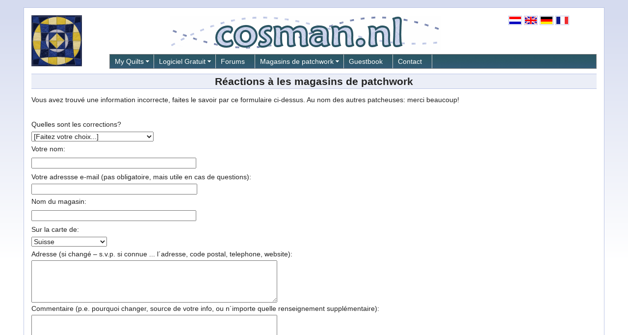

--- FILE ---
content_type: text/html; charset=UTF-8
request_url: https://www.cosman.nl/maps/feedback_fr.php?cn=ch
body_size: 2448
content:
<!DOCTYPE html>
<html lang="fr"><head><title>O&ugrave; se trouve le magasin du patch? R&eacute;actions &agrave; cosman.nl</title>
<meta charset="utf-8" />
<meta http-equiv="X-UA-Compatible" content="IE=edge,chrome=1" />
<meta name="viewport" content="width=device-width, initial-scale=1" />
<link href="../css/main2.css" rel="stylesheet" type="text/css" media="screen">
<link href="../css/yuimenu.css" rel="stylesheet" type="text/css" />
<script src="../js/basefunc.js" type="text/javascript"></script>
<script type="text/javascript" src="https://ajax.googleapis.com/ajax/libs/jquery/1.3.2/jquery.min.js"></script>
<script type="text/javascript" src="../js/yui.combo.js"></script>
<script type="text/javascript">
try { document.execCommand("BackgroundImageCache", false, true); } catch(e) {};
YAHOO.util.Event.onContentReady("ariyui87_menu", function () { var oMenu = new YAHOO.widget.MenuBar("ariyui87_menu", {"lazyLoad":true,"autosubmenudisplay":true,"position":"static","classname":"men_bold","hidedelay":250,"showdelay":50}); oMenu.render(); oMenu.show(); if (-1 > -1) oMenu.getItem(-1).cfg.setProperty("selected", true); });
</script>
</head>
<body onload="greloc('')">

<!-- Main header -->
<div id="page_container">
<div id="header_main">
<table><tr><td rowspan="2" class="mlogo">
<a href="/index_en.php"><img src="../css/logo.png" width="103" height="104" alt="" /></a>
</td><td class="mhead">&nbsp;</td>
<td class="mflag">
<a href="feedback_nl.php" onclick="setulng('nl')"><img src="../css/flag_nl.png" class="sbr" alt="Nederlands" title="Nederlands" /></a>
<a href="feedback_en.php" onclick="setulng('en')"><img src="../css/flag_en.png" class="sbr" alt="English" title="English" /></a>
<a href="feedback_de.php" onclick="setulng('de')"><img src="../css/flag_de.png" class="sbr" alt="Deutsch" title="Deutsch"/></a>
<a href="feedback_fr.php" onclick="setulng('fr')"><img src="../css/flag_fr.png" class="sbr" alt="Fran&ccedil;ais" title="Fran&ccedil;ais" /></a>
</td></tr>
<tr><td colspan="2" class="mnav">

<!-- Main navigation -->
<nav id="header_main_menu"><div class="yui-skin-sam" id="ariyui87">
<div class="yuimenubar yuimenubarnav" id="ariyui87_menu"><div class="bd"><ul class="first-of-type">
<li class="yuimenubaritem yuimenuitem-level-0 yuimenuitem-parent first-of-type">
<a class="yuimenubaritemlabel" href="/gallery_en.php?pg=1&amp;sr=n">My Quilts</a>
<div class="yuimenu"><div class="bd"><ul>
<li class="yuimenuitem yuimenuitem-level-1"><a class="yuimenuitemlabel " href="/gallery_en.php?pg=1&amp;sr=n">Galerie</a></li>
<li class="yuimenuitem yuimenuitem-level-1"><a class="yuimenuitemlabel " href="/slide_en.php?pg=1&amp;sr=n">Diaporama</a></li>
</ul></div></div>
</li>
<li class="yuimenubaritem yuimenuitem-level-0 yuimenuitem-parent first-of-type">
<a class="yuimenubaritemlabel" href="/software_fr.html">Logiciel Gratuit</a>
<div class="yuimenu"><div class="bd"><ul>
<li class="yuimenuitem yuimenuitem-level-1"><a class="yuimenuitemlabel " href="/software_fr.html">QuiltAssistant</a></li>
<!-- <li class="yuimenuitem yuimenuitem-level-1"><a class="yuimenuitemlabel " href="/fablib_en.html">FabLib</a></li> -->
</ul></div></div>
</li>
<li class="yuimenubaritem yuimenuitem-level-0 yuimenuitem-parent first-of-type">
<a class="yuimenubaritemlabel" href="/forum_en.php">Forums</a>
</li>
<li class="yuimenubaritem yuimenuitem-level-0 yuimenuitem-parent first-of-type">
<a class="yuimenubaritemlabel" href="/maps/europe_fr.php">Magasins de patchwork</a>

<div class="yuimenu"><div class="bd"><ul>
<li class="yuimenuitem yuimenuitem-level-1"><a class="yuimenuitemlabel " href="/maps/map_fr.php">France</a></li>
<li class="yuimenuitem yuimenuitem-level-1"><a class="yuimenuitemlabel " href="/maps/map_fr.php?cn=be">Belgique</a></li>
<li class="yuimenuitem yuimenuitem-level-1"><a class="yuimenuitemlabel " href="/maps/map_fr.php?cn=lu">Luxembourg</a></li>
<li class="yuimenuitem yuimenuitem-level-1"><a class="yuimenuitemlabel " href="/maps/map_fr.php?cn=nl">Hollande</a></li>
<li class="yuimenuitem yuimenuitem-level-1"><a class="yuimenuitemlabel " href="/maps/map_fr.php?cn=de">Allemagne</a></li>
<li class="yuimenuitem yuimenuitem-level-1"><a class="yuimenuitemlabel " href="/maps/map_fr.php?cn=uk">Royaumi&#8209;Uni</a></li>
<li class="yuimenuitem yuimenuitem-level-1"><a class="yuimenuitemlabel " href="/maps/map_fr.php?cn=ie">Irlande</a></li>
<li class="yuimenuitem yuimenuitem-level-1"><a class="yuimenuitemlabel " href="/maps/map_fr.php?cn=it">Italie</a></li>
<li class="yuimenuitem yuimenuitem-level-1"><a class="yuimenuitemlabel " href="/maps/map_fr.php?cn=es">Espagne</a></li>
<li class="yuimenuitem yuimenuitem-level-1"><a class="yuimenuitemlabel " href="/maps/map_fr.php?cn=pt">Portugal</a></li>
<li class="yuimenuitem yuimenuitem-level-1"><a class="yuimenuitemlabel " href="/maps/map_fr.php?cn=ch">Suisse</a></li>
<li class="yuimenuitem yuimenuitem-level-1"><a class="yuimenuitemlabel " href="/maps/map_fr.php?cn=at">Autriche</a></li>
<li class="yuimenuitem yuimenuitem-level-1"><a class="yuimenuitemlabel " href="/maps/map_fr.php?cn=dk">Danemark</a></li>
<li class="yuimenuitem yuimenuitem-level-1"><a class="yuimenuitemlabel " href="/maps/map_fr.php?cn=no">Norv&egrave;ge</a></li>
<li class="yuimenuitem yuimenuitem-level-1"><a class="yuimenuitemlabel " href="/maps/map_fr.php?cn=se">Su&egrave;de</a></li>
</ul></div></div>
</li>
<li class="yuimenubaritem yuimenuitem-level-0 yuimenuitem-parent first-of-type">
<a class="yuimenubaritemlabel" href="/guestbook_en.php">Guestbook</a>
</li>
<li class="yuimenubaritem yuimenuitem-level-0 yuimenuitem-parent first-of-type">
<a class="yuimenubaritemlabel" href="/contact_en.php">Contact</a>
</li>
</ul></div></div>
</div></nav></td></tr></table>
</div>
<!-- End main header -->
<div id="main_content" >

<h1>R&eacute;actions &agrave; les magasins de patchwork</h1>


<form style="line-height:1.8" name="contactform" action="/maps/feedback_fr.php" method="post">
Vous avez trouv&eacute; une information incorrecte, faites le savoir par ce formulaire ci-dessus.
Au nom des autres patcheuses: merci beaucoup!
<br /><br />
Quelles sont les corrections?<br />
<select name="fld1">
<option>[Faitez votre choix...]</option>
<option>Ajouter un magasin</option>
<option>Changer les donn&eacute;es d&acute;un magasin</option>
<option>Enlever un magasin de la carte</option>
<option>Autres (stipuler commentaire)</option>
</select><br />
Votre nom:<br />
<input class="roomy" type="text" name="fld2" size="40" /><br />
Votre adressse e-mail (pas obligatoire, mais utile en cas de questions):<br />
<input class="roomy" type="email" name="fld3" size="40" /><br />
Nom du magasin:<br />
<input class="roomy" type="text" name="fld4" size="40" value="" /><br />
Sur la carte de:<br />
<select name="fld5">
<option>[Faitez votre choix...]</option>
<option>France</option>
<option>Belgique</option>
<option>Luxembourg</option>
<option>Hollande</option>
<option selected>Suisse</option>
<option>Allemagne</option>
<option>Autriche</option>
<option>Italie</option>
<option>Royaume-Uni</option>
<option>Irlande</option>
<option>Danemark</option>
<option>Norv&egrave;ge</option>
<option>Su&egrave;de</option>
<option>Espagne</option>
<option>Portugal</option>
</select><br />
Adresse (si chang&eacute; &ndash; s.v.p. si connue ... l&acute;adresse, code postal, telephone, website):<br />
<textarea name="fld6" rows="5" cols="60"></textarea><br />
Commentaire (p.e. pourquoi changer, source de votre info, ou n&acute;importe quelle renseignement suppl&eacute;mentaire):<br>
<textarea name="fld7" rows="7" cols="60"></textarea><br />

<input class="roomy" type="submit" value="Envoyer" name="submitform">
<input class="roomy" type="reset" value="Effacer" name="reset">
<br>

</form>

<!-- End content -->

</div>
&nbsp;
</div>

<div id="footer"><p style="text-align: center;">Le contenu de ce site appartient &agrave; <a href="/contact_en.php">Arnout Cosman</a>. Rien peut etre reproduite sans autorisation.</p></div>

<!-- End footer of main page -->
</body></html>

--- FILE ---
content_type: text/css
request_url: https://www.cosman.nl/css/main2.css
body_size: 8159
content:
/* CSS Document */

/* HTML5 tags */
article, aside, details, figcaption, figure, footer, header, hgroup, nav, section { display: block; }
audio, canvas, video { display: inline-block; *display: inline; *zoom: 1; }
audio:not([controls]) { display: none; }
[hidden] { display: none; }
/* sane defaults */
html { font-size: 100%; -webkit-text-size-adjust: 100%; -ms-text-size-adjust: 100%; }
html, button, input, select, textarea { font-family: sans-serif; color: #222; }
body { margin: 0; font-size: 1em; line-height: 1.4; }
::-moz-selection { background: #f01700; color: #fff; text-shadow: none; }
::selection { background: #f01700; color: #fff; text-shadow: none; }
a { color: #00e; }
a:visited { color: #551a8b; }
a:hover { color: #06e; }
a:focus { outline: thin dotted; }
a:hover, a:active { outline: 0; }
abbr[title] { border-bottom: 1px dotted; }
b, strong { font-weight: bold; }
blockquote { margin: 1em 40px; }
dfn { font-style: italic; }
hr { display: block; height: 1px; border: 0; border-top: 1px solid #ccc; margin: 1em 0; padding: 0; }
ins { background: #fff; color: #000; text-decoration: none; }
mark { background: #ff0; color: #000; font-style: italic; font-weight: bold; }
pre, code, kbd, samp { font-family: monospace, serif; _font-family: 'courier new', monospace; font-size: 1em; }
pre { white-space: pre; white-space: pre-wrap; word-wrap: break-word; }
q { quotes: none; }
q:before, q:after { content: ""; content: none; }
small { font-size: 85%; }
sub, sup { font-size: 75%; line-height: 0; position: relative; vertical-align: baseline; }
sup { top: -0.5em; }
sub { bottom: -0.25em; }
ul, ol { margin: 1em 0; padding: 0 0 0 40px; }
dd { margin: 0 0 0 40px; }
nav ul, nav ol { list-style: none; list-style-image: none; margin: 0; padding: 0; }
img { border: 0; -ms-interpolation-mode: bicubic; vertical-align: middle; }
svg:not(:root) { overflow: hidden; }
figure { margin: 0; }
form { margin: 0; }
fieldset { border: 0; margin: 0; padding: 0; }
label { cursor: pointer; }
legend { border: 0; *margin-left: -7px; padding: 0; white-space: normal; }
button, input, select, textarea { font-size: 100%; margin: 0; vertical-align: baseline; *vertical-align: middle; }
button, input { line-height: normal; }
button, input[type="button"], input[type="reset"], input[type="submit"] { cursor: pointer; -webkit-appearance: button; *overflow: visible; }
button[disabled], input[disabled] { cursor: default; }
input[type="checkbox"], input[type="radio"] { box-sizing: border-box; padding: 0; *width: 13px; *height: 13px; }
input[type="search"] { -webkit-appearance: textfield; -moz-box-sizing: content-box; -webkit-box-sizing: content-box; box-sizing: content-box; }
input[type="search"]::-webkit-search-decoration, input[type="search"]::-webkit-search-cancel-button { -webkit-appearance: none; }
button::-moz-focus-inner, input::-moz-focus-inner { border: 0; padding: 0; }
textarea { overflow: auto; vertical-align: top; resize: vertical; }
input:valid, textarea:valid {  }
input:invalid, textarea:invalid { background-color: #f0dddd; }
table { border-collapse: collapse; border-spacing: 0; }
td { vertical-align: top; }
.chromeframe { margin: 0.2em 0; background: #ccc; color: black; padding: 0.2em 0; }

html {
  height: 50%;
  margin: 0;
	padding: 0;
}

body {
  background: #FFF url("st_back.png") repeat-x;
	font-family: verdana, helvetica;
	font-size: 14px;
  position: relative;
  height: 50%;
  margin: 0;
	text-align: left;
	text-indent: 0;
	word-spacing: 0;
  height: 100%;  
}

td {
  padding: 0;
}
h1, h2 {
 background-color: #ebeef7;
 border-top: 1px solid #bbc5e5;
 border-bottom: 1px solid #bbc5e5;
 text-align: center;
 font-size: 150%;
 margin: 10px 0 10px 0;
}

h4 {
 font-size: 110%;
 margin: 1em 0 0.5em 0;
}

em {
  font-style: normal;
	text-decoration: none;
	font-weight: bold;
}

a:link {
	text-decoration: none;
	font-weight: bold;
	color: #008;
}
a:visited {
	text-decoration: none;
	font-weight: bold;
}
a:hover {
	text-decoration: underline;
	font-weight: bold;
}
a:active {
	text-decoration: none;
	font-weight: bold;
}
input[type="text"].roomy {
  padding: 1px;
  margin: 5px 0 5px 0;
}
input[type="submit"].roomy, input[type="reset"].roomy {
  margin: 10px;
  padding: 5px 20px 5px 20px;
}
/* layout stuff */
#page_container {
  background-color: #FFF;
  margin-left: auto;
  margin-right: auto;
  margin-top: 15px;
  margin-bottom: 15px;
  padding: 15px;
  width: 90%;
  border: 1px solid #bbc5e5;
}

.sbr {
  border: 1px solid #bbc5e5;
}
.nbr {
  border: 1px solid #fff;
}
.center {
  text-align: center;
}
.centerlh {
  text-align: center;
  line-height: 2.5;
}
.mhead {
  width: 600px;
  height: 72px;
  text-align: center;
  background: #fff url('cosman2.png') no-repeat center center;
}
.mlogo {
  padding-bottom:5px;
  width:105px;
}
.mflag {
  width:130px;
}
.mnav {
  padding-left:15px;
  vertical-align:bottom;
}
.clblock {
 padding: 4px;  
 margin: 2px;
 background-color: #fc8686;
 border: 1px solid #eb3939;
}
a.clblock {
 background-color: #ebeef7; 
 border: 1px solid #bbc5e5;
}
a.clblock:hover, a.clblock:active {
 background-color: #bbc5e5;
}
td.slmid {
  width: 99%;
}
td.slsimg {
  min-width: 180px;
  height: 70px;
  vertical-align: middle;
  text-align:center;
}
td.slsimg img {
 padding: 3px;
 background-color: #ebeef7; 
 border: 1px solid #bbc5e5;
}
td.slsimg img:hover {
 background-color: #bbc5e5;
}
td.galimg {
  width:200px;
  text-align:center;
  vertical-align:middle;
  padding: 10px;
}
tr.gal {
 background-color: #ebeef7;
 border: 1px solid #bbc5e5;
}
table.gal {
 margin-left: 20px;
 margin-right: 20px;
}
table.padd td {
 padding: 8px;
}
#footer {
  padding-bottom: 20px;
}
#footer p {
  text-align: center;
}
/* #header_main {
  height: 108px;
} */
#header_main table {
  width: 100%;
}

#header_main_menu {
/*    background-image: url("st_navi.jpg"); */
    display: inline;
    float: left;
    font-size: 14px;
/*    height: 35px; */
    overflow: visible !important;
    width: 100%;
}

#main_content {
    display: inline;
    float: left;
    font-size: 14px;
    margin: 0;
    overflow: visible !important;
    position: relative;
    width: 100%;
}

#ariyui87 {
	font-family: Arial,Helvetica,sans-serif;
	font-size: 14px !important;
	font-weight: normal !important;
	text-transform: none;
  width: 100%;
}

#ariyui87 A {
    font-size: 14px !important;
    font-weight: normal !important;
    text-transform: none !important;
}

#header_breadcrumb {
    color: #0A3F0F;
    display: inline;
    float: left;
    font-size: 11px;
    font-weight: bold;
    height: 36px;
    overflow: visible !important;
    padding: 6px 0 0 180px;
    vertical-align: text-bottom;
    width: 808px;
}
#header_breadcrumb a {
    color: #0A3F0F;
    text-decoration: underline;
}

.gps {
	padding: 5px;
	border-collapse:separate;
  border-spacing:1px;
  margin:auto;
}
.gpsh1 {
	text-align: center;
  background: #071e41;
  color: #fff;
  padding: 4px 10px 4px 10px;
}
.gpsh2 {
	text-align: center;
  background: #174107;
  color: #fff;
  padding: 4px 10px 4px 10px;
  width: 300px;
}
.gpsh3 {
	text-align: center;
  background: #411b07;
  color: #fff;
  padding: 4px 10px 4px 10px;
}
.gpsh4 {
	text-align: center;
  background: #05432f;
  color: #fff;
  padding: 4px 10px 4px 10px;
}
.gps1 {
  background: #bccce4;
  padding: 0px 8px 0px 8px;
  font-size: 80%; 
}
.gps2 {
  background: #cae5bb;
  padding: 0px 8px 0px 8px;
  font-size: 80%; 
}
.gps3 {
  background: #e5c7bb;
  padding: 0px 8px 0px 8px;
  font-size: 80%; 
}
.gps4 {
  background: #b8e8d4;
  padding: 0px 8px 0px 8px;
  font-size: 80%; 
}
.minf {
  font-size: 40%;
}
.gps tr td img {
  float: left;
  padding: 4px;
}
.inc {
  font-size: 140%; 
}
.new {
  color: #A00000;
  font-weight: bold;
}
.gen tr td { padding: 4px; }

.board_desc {
  padding-bottom: 0.5rem;
  text-align: center;
}
.date {
  margin: 0 1rem;
  font-style: italic;
  font-size: 80%;
}